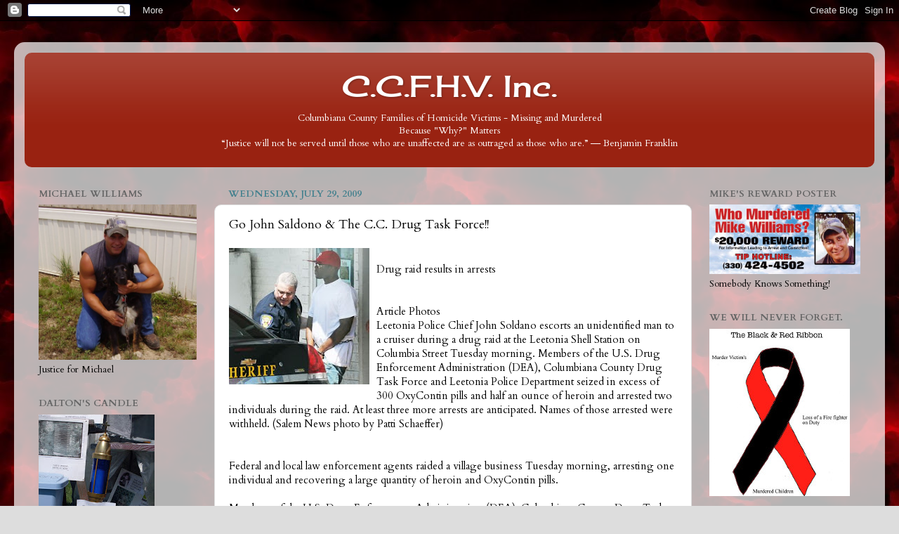

--- FILE ---
content_type: text/html; charset=UTF-8
request_url: http://www.ccfhv.com/2009/07/go-john-saldono-cc-drug-task-force.html
body_size: 17938
content:
<!DOCTYPE html>
<html class='v2' dir='ltr' lang='en'>
<head>
<link href='https://www.blogger.com/static/v1/widgets/335934321-css_bundle_v2.css' rel='stylesheet' type='text/css'/>
<meta content='width=1100' name='viewport'/>
<meta content='text/html; charset=UTF-8' http-equiv='Content-Type'/>
<meta content='blogger' name='generator'/>
<link href='http://www.ccfhv.com/favicon.ico' rel='icon' type='image/x-icon'/>
<link href='http://www.ccfhv.com/2009/07/go-john-saldono-cc-drug-task-force.html' rel='canonical'/>
<link rel="alternate" type="application/atom+xml" title="C.C.F.H.V. Inc. - Atom" href="http://www.ccfhv.com/feeds/posts/default" />
<link rel="alternate" type="application/rss+xml" title="C.C.F.H.V. Inc. - RSS" href="http://www.ccfhv.com/feeds/posts/default?alt=rss" />
<link rel="service.post" type="application/atom+xml" title="C.C.F.H.V. Inc. - Atom" href="https://www.blogger.com/feeds/452796202077477294/posts/default" />

<link rel="alternate" type="application/atom+xml" title="C.C.F.H.V. Inc. - Atom" href="http://www.ccfhv.com/feeds/2152488517241954909/comments/default" />
<!--Can't find substitution for tag [blog.ieCssRetrofitLinks]-->
<link href='https://blogger.googleusercontent.com/img/b/R29vZ2xl/AVvXsEhmsjp2go_yc2UifuLVVHRNzHVq6DfNvQkT9z2uqkLVUK7ZtlNxxXV2WPq6-Z0XExPFGkpMQepF-qerujKFbhV6ZCQL9aG2KSdCoQzmiBiY6HtsnIvVdhYGZbzUkSUyFKSIo49fyop76NU/s200/john.jpg' rel='image_src'/>
<meta content='http://www.ccfhv.com/2009/07/go-john-saldono-cc-drug-task-force.html' property='og:url'/>
<meta content='Go John Saldono &amp; The C.C. Drug Task Force!!' property='og:title'/>
<meta content='Drug raid results in arrests Article Photos Leetonia Police Chief John Soldano escorts an unidentified man to a cruiser during a drug raid a...' property='og:description'/>
<meta content='https://blogger.googleusercontent.com/img/b/R29vZ2xl/AVvXsEhmsjp2go_yc2UifuLVVHRNzHVq6DfNvQkT9z2uqkLVUK7ZtlNxxXV2WPq6-Z0XExPFGkpMQepF-qerujKFbhV6ZCQL9aG2KSdCoQzmiBiY6HtsnIvVdhYGZbzUkSUyFKSIo49fyop76NU/w1200-h630-p-k-no-nu/john.jpg' property='og:image'/>
<title>C.C.F.H.V. Inc.: Go John Saldono & The C.C. Drug Task Force!!</title>
<style type='text/css'>@font-face{font-family:'Cardo';font-style:normal;font-weight:400;font-display:swap;src:url(//fonts.gstatic.com/s/cardo/v21/wlp_gwjKBV1pqhvP3IE7225PUCk.woff2)format('woff2');unicode-range:U+0304-0305,U+0308,U+0331,U+10330-1034A;}@font-face{font-family:'Cardo';font-style:normal;font-weight:400;font-display:swap;src:url(//fonts.gstatic.com/s/cardo/v21/wlp_gwjKBV1pqhv03IE7225PUCk.woff2)format('woff2');unicode-range:U+1F00-1FFF;}@font-face{font-family:'Cardo';font-style:normal;font-weight:400;font-display:swap;src:url(//fonts.gstatic.com/s/cardo/v21/wlp_gwjKBV1pqhv73IE7225PUCk.woff2)format('woff2');unicode-range:U+0370-0377,U+037A-037F,U+0384-038A,U+038C,U+038E-03A1,U+03A3-03FF;}@font-face{font-family:'Cardo';font-style:normal;font-weight:400;font-display:swap;src:url(//fonts.gstatic.com/s/cardo/v21/wlp_gwjKBV1pqhv63IE7225PUCk.woff2)format('woff2');unicode-range:U+0307-0308,U+0590-05FF,U+200C-2010,U+20AA,U+25CC,U+FB1D-FB4F;}@font-face{font-family:'Cardo';font-style:normal;font-weight:400;font-display:swap;src:url(//fonts.gstatic.com/s/cardo/v21/wlp_gwjKBV1pqhu63IE7225PUCk.woff2)format('woff2');unicode-range:U+10300-1032F;}@font-face{font-family:'Cardo';font-style:normal;font-weight:400;font-display:swap;src:url(//fonts.gstatic.com/s/cardo/v21/wlp_gwjKBV1pqhvM3IE7225PUCk.woff2)format('woff2');unicode-range:U+16A0-16F8;}@font-face{font-family:'Cardo';font-style:normal;font-weight:400;font-display:swap;src:url(//fonts.gstatic.com/s/cardo/v21/wlp_gwjKBV1pqhv23IE7225PUCk.woff2)format('woff2');unicode-range:U+0100-02BA,U+02BD-02C5,U+02C7-02CC,U+02CE-02D7,U+02DD-02FF,U+0304,U+0308,U+0329,U+1D00-1DBF,U+1E00-1E9F,U+1EF2-1EFF,U+2020,U+20A0-20AB,U+20AD-20C0,U+2113,U+2C60-2C7F,U+A720-A7FF;}@font-face{font-family:'Cardo';font-style:normal;font-weight:400;font-display:swap;src:url(//fonts.gstatic.com/s/cardo/v21/wlp_gwjKBV1pqhv43IE7225P.woff2)format('woff2');unicode-range:U+0000-00FF,U+0131,U+0152-0153,U+02BB-02BC,U+02C6,U+02DA,U+02DC,U+0304,U+0308,U+0329,U+2000-206F,U+20AC,U+2122,U+2191,U+2193,U+2212,U+2215,U+FEFF,U+FFFD;}@font-face{font-family:'Cardo';font-style:normal;font-weight:700;font-display:swap;src:url(//fonts.gstatic.com/s/cardo/v21/wlpygwjKBV1pqhND-ZQh-WNlaiBWM_I.woff2)format('woff2');unicode-range:U+0304-0305,U+0308,U+0331,U+10330-1034A;}@font-face{font-family:'Cardo';font-style:normal;font-weight:700;font-display:swap;src:url(//fonts.gstatic.com/s/cardo/v21/wlpygwjKBV1pqhND-ZQa-WNlaiBWM_I.woff2)format('woff2');unicode-range:U+1F00-1FFF;}@font-face{font-family:'Cardo';font-style:normal;font-weight:700;font-display:swap;src:url(//fonts.gstatic.com/s/cardo/v21/wlpygwjKBV1pqhND-ZQV-WNlaiBWM_I.woff2)format('woff2');unicode-range:U+0370-0377,U+037A-037F,U+0384-038A,U+038C,U+038E-03A1,U+03A3-03FF;}@font-face{font-family:'Cardo';font-style:normal;font-weight:700;font-display:swap;src:url(//fonts.gstatic.com/s/cardo/v21/wlpygwjKBV1pqhND-ZQU-WNlaiBWM_I.woff2)format('woff2');unicode-range:U+0307-0308,U+0590-05FF,U+200C-2010,U+20AA,U+25CC,U+FB1D-FB4F;}@font-face{font-family:'Cardo';font-style:normal;font-weight:700;font-display:swap;src:url(//fonts.gstatic.com/s/cardo/v21/wlpygwjKBV1pqhND-ZRU-WNlaiBWM_I.woff2)format('woff2');unicode-range:U+10300-1032F;}@font-face{font-family:'Cardo';font-style:normal;font-weight:700;font-display:swap;src:url(//fonts.gstatic.com/s/cardo/v21/wlpygwjKBV1pqhND-ZQi-WNlaiBWM_I.woff2)format('woff2');unicode-range:U+16A0-16F8;}@font-face{font-family:'Cardo';font-style:normal;font-weight:700;font-display:swap;src:url(//fonts.gstatic.com/s/cardo/v21/wlpygwjKBV1pqhND-ZQY-WNlaiBWM_I.woff2)format('woff2');unicode-range:U+0100-02BA,U+02BD-02C5,U+02C7-02CC,U+02CE-02D7,U+02DD-02FF,U+0304,U+0308,U+0329,U+1D00-1DBF,U+1E00-1E9F,U+1EF2-1EFF,U+2020,U+20A0-20AB,U+20AD-20C0,U+2113,U+2C60-2C7F,U+A720-A7FF;}@font-face{font-family:'Cardo';font-style:normal;font-weight:700;font-display:swap;src:url(//fonts.gstatic.com/s/cardo/v21/wlpygwjKBV1pqhND-ZQW-WNlaiBW.woff2)format('woff2');unicode-range:U+0000-00FF,U+0131,U+0152-0153,U+02BB-02BC,U+02C6,U+02DA,U+02DC,U+0304,U+0308,U+0329,U+2000-206F,U+20AC,U+2122,U+2191,U+2193,U+2212,U+2215,U+FEFF,U+FFFD;}@font-face{font-family:'Cherry Cream Soda';font-style:normal;font-weight:400;font-display:swap;src:url(//fonts.gstatic.com/s/cherrycreamsoda/v21/UMBIrOxBrW6w2FFyi9paG0fdVdRciQd9A98ZD47H.woff2)format('woff2');unicode-range:U+0000-00FF,U+0131,U+0152-0153,U+02BB-02BC,U+02C6,U+02DA,U+02DC,U+0304,U+0308,U+0329,U+2000-206F,U+20AC,U+2122,U+2191,U+2193,U+2212,U+2215,U+FEFF,U+FFFD;}</style>
<style id='page-skin-1' type='text/css'><!--
/*-----------------------------------------------
Blogger Template Style
Name:     Picture Window
Designer: Blogger
URL:      www.blogger.com
----------------------------------------------- */
/* Content
----------------------------------------------- */
body {
font: normal normal 15px Cardo;
color: #000000;
background: #dddddd url(http://4.bp.blogspot.com/-3egQKsxC-F0/V2yPYYL0E2I/AAAAAAAAC2U/nxyNk8wdOh8l6uDmRkj4lTb7s-4DfcZ7QCK4B/s1600/rednd.jpg) repeat scroll top left;
}
html body .region-inner {
min-width: 0;
max-width: 100%;
width: auto;
}
.content-outer {
font-size: 90%;
}
a:link {
text-decoration:none;
color: #0b5394;
}
a:visited {
text-decoration:none;
color: #771100;
}
a:hover {
text-decoration:underline;
color: #cc4411;
}
.content-outer {
background: transparent url(https://www.blogblog.com/1kt/transparent/white80.png) repeat scroll top left;
-moz-border-radius: 15px;
-webkit-border-radius: 15px;
-goog-ms-border-radius: 15px;
border-radius: 15px;
-moz-box-shadow: 0 0 3px rgba(0, 0, 0, .15);
-webkit-box-shadow: 0 0 3px rgba(0, 0, 0, .15);
-goog-ms-box-shadow: 0 0 3px rgba(0, 0, 0, .15);
box-shadow: 0 0 3px rgba(0, 0, 0, .15);
margin: 30px auto;
}
.content-inner {
padding: 15px;
}
/* Header
----------------------------------------------- */
.header-outer {
background: #992211 url(https://www.blogblog.com/1kt/transparent/header_gradient_shade.png) repeat-x scroll top left;
_background-image: none;
color: #ffffff;
-moz-border-radius: 10px;
-webkit-border-radius: 10px;
-goog-ms-border-radius: 10px;
border-radius: 10px;
}
.Header img, .Header #header-inner {
-moz-border-radius: 10px;
-webkit-border-radius: 10px;
-goog-ms-border-radius: 10px;
border-radius: 10px;
}
.header-inner .Header .titlewrapper,
.header-inner .Header .descriptionwrapper {
padding-left: 30px;
padding-right: 30px;
}
.Header h1 {
font: normal normal 42px Cherry Cream Soda;
text-shadow: 1px 1px 3px rgba(0, 0, 0, 0.3);
}
.Header h1 a {
color: #ffffff;
}
.Header .description {
font-size: 130%;
}
/* Tabs
----------------------------------------------- */
.tabs-inner {
margin: .5em 0 0;
padding: 0;
}
.tabs-inner .section {
margin: 0;
}
.tabs-inner .widget ul {
padding: 0;
background: #f5f5f5 url(https://www.blogblog.com/1kt/transparent/tabs_gradient_shade.png) repeat scroll bottom;
-moz-border-radius: 10px;
-webkit-border-radius: 10px;
-goog-ms-border-radius: 10px;
border-radius: 10px;
}
.tabs-inner .widget li {
border: none;
}
.tabs-inner .widget li a {
display: inline-block;
padding: .5em 1em;
margin-right: 0;
color: #992211;
font: normal normal 15px 'Courier New', Courier, FreeMono, monospace;
-moz-border-radius: 0 0 0 0;
-webkit-border-top-left-radius: 0;
-webkit-border-top-right-radius: 0;
-goog-ms-border-radius: 0 0 0 0;
border-radius: 0 0 0 0;
background: transparent none no-repeat scroll top left;
border-right: 1px solid #cccc99;
}
.tabs-inner .widget li:first-child a {
padding-left: 1.25em;
-moz-border-radius-topleft: 10px;
-moz-border-radius-bottomleft: 10px;
-webkit-border-top-left-radius: 10px;
-webkit-border-bottom-left-radius: 10px;
-goog-ms-border-top-left-radius: 10px;
-goog-ms-border-bottom-left-radius: 10px;
border-top-left-radius: 10px;
border-bottom-left-radius: 10px;
}
.tabs-inner .widget li.selected a,
.tabs-inner .widget li a:hover {
position: relative;
z-index: 1;
background: #ffffff url(https://www.blogblog.com/1kt/transparent/tabs_gradient_shade.png) repeat scroll bottom;
color: #000000;
-moz-box-shadow: 0 0 0 rgba(0, 0, 0, .15);
-webkit-box-shadow: 0 0 0 rgba(0, 0, 0, .15);
-goog-ms-box-shadow: 0 0 0 rgba(0, 0, 0, .15);
box-shadow: 0 0 0 rgba(0, 0, 0, .15);
}
/* Headings
----------------------------------------------- */
h2 {
font: normal bold 100% Cardo;
text-transform: uppercase;
color: #666666;
margin: .5em 0;
}
/* Main
----------------------------------------------- */
.main-outer {
background: transparent none repeat scroll top center;
-moz-border-radius: 0 0 0 0;
-webkit-border-top-left-radius: 0;
-webkit-border-top-right-radius: 0;
-webkit-border-bottom-left-radius: 0;
-webkit-border-bottom-right-radius: 0;
-goog-ms-border-radius: 0 0 0 0;
border-radius: 0 0 0 0;
-moz-box-shadow: 0 0 0 rgba(0, 0, 0, .15);
-webkit-box-shadow: 0 0 0 rgba(0, 0, 0, .15);
-goog-ms-box-shadow: 0 0 0 rgba(0, 0, 0, .15);
box-shadow: 0 0 0 rgba(0, 0, 0, .15);
}
.main-inner {
padding: 15px 5px 20px;
}
.main-inner .column-center-inner {
padding: 0 0;
}
.main-inner .column-left-inner {
padding-left: 0;
}
.main-inner .column-right-inner {
padding-right: 0;
}
/* Posts
----------------------------------------------- */
h3.post-title {
margin: 0;
font: normal normal 18px Cardo;
}
.comments h4 {
margin: 1em 0 0;
font: normal normal 18px Cardo;
}
.date-header span {
color: #45818e;
}
.post-outer {
background-color: #ffffff;
border: solid 1px #dddddd;
-moz-border-radius: 10px;
-webkit-border-radius: 10px;
border-radius: 10px;
-goog-ms-border-radius: 10px;
padding: 15px 20px;
margin: 0 -20px 20px;
}
.post-body {
line-height: 1.4;
font-size: 110%;
position: relative;
}
.post-header {
margin: 0 0 1.5em;
color: #999999;
line-height: 1.6;
}
.post-footer {
margin: .5em 0 0;
color: #999999;
line-height: 1.6;
}
#blog-pager {
font-size: 140%
}
#comments .comment-author {
padding-top: 1.5em;
border-top: dashed 1px #ccc;
border-top: dashed 1px rgba(128, 128, 128, .5);
background-position: 0 1.5em;
}
#comments .comment-author:first-child {
padding-top: 0;
border-top: none;
}
.avatar-image-container {
margin: .2em 0 0;
}
/* Comments
----------------------------------------------- */
.comments .comments-content .icon.blog-author {
background-repeat: no-repeat;
background-image: url([data-uri]);
}
.comments .comments-content .loadmore a {
border-top: 1px solid #cc4411;
border-bottom: 1px solid #cc4411;
}
.comments .continue {
border-top: 2px solid #cc4411;
}
/* Widgets
----------------------------------------------- */
.widget ul, .widget #ArchiveList ul.flat {
padding: 0;
list-style: none;
}
.widget ul li, .widget #ArchiveList ul.flat li {
border-top: dashed 1px #ccc;
border-top: dashed 1px rgba(128, 128, 128, .5);
}
.widget ul li:first-child, .widget #ArchiveList ul.flat li:first-child {
border-top: none;
}
.widget .post-body ul {
list-style: disc;
}
.widget .post-body ul li {
border: none;
}
/* Footer
----------------------------------------------- */
.footer-outer {
color:#eeeeee;
background: transparent url(https://resources.blogblog.com/blogblog/data/1kt/transparent/black50.png) repeat scroll top left;
-moz-border-radius: 10px 10px 10px 10px;
-webkit-border-top-left-radius: 10px;
-webkit-border-top-right-radius: 10px;
-webkit-border-bottom-left-radius: 10px;
-webkit-border-bottom-right-radius: 10px;
-goog-ms-border-radius: 10px 10px 10px 10px;
border-radius: 10px 10px 10px 10px;
-moz-box-shadow: 0 0 0 rgba(0, 0, 0, .15);
-webkit-box-shadow: 0 0 0 rgba(0, 0, 0, .15);
-goog-ms-box-shadow: 0 0 0 rgba(0, 0, 0, .15);
box-shadow: 0 0 0 rgba(0, 0, 0, .15);
}
.footer-inner {
padding: 10px 5px 20px;
}
.footer-outer a {
color: #ffffdd;
}
.footer-outer a:visited {
color: #cccc99;
}
.footer-outer a:hover {
color: #ffffff;
}
.footer-outer .widget h2 {
color: #bbbbbb;
}
/* Mobile
----------------------------------------------- */
html body.mobile {
height: auto;
}
html body.mobile {
min-height: 480px;
background-size: 100% auto;
}
.mobile .body-fauxcolumn-outer {
background: transparent none repeat scroll top left;
}
html .mobile .mobile-date-outer, html .mobile .blog-pager {
border-bottom: none;
background: transparent none repeat scroll top center;
margin-bottom: 10px;
}
.mobile .date-outer {
background: transparent none repeat scroll top center;
}
.mobile .header-outer, .mobile .main-outer,
.mobile .post-outer, .mobile .footer-outer {
-moz-border-radius: 0;
-webkit-border-radius: 0;
-goog-ms-border-radius: 0;
border-radius: 0;
}
.mobile .content-outer,
.mobile .main-outer,
.mobile .post-outer {
background: inherit;
border: none;
}
.mobile .content-outer {
font-size: 100%;
}
.mobile-link-button {
background-color: #0b5394;
}
.mobile-link-button a:link, .mobile-link-button a:visited {
color: #ffffff;
}
.mobile-index-contents {
color: #000000;
}
.mobile .tabs-inner .PageList .widget-content {
background: #ffffff url(https://www.blogblog.com/1kt/transparent/tabs_gradient_shade.png) repeat scroll bottom;
color: #000000;
}
.mobile .tabs-inner .PageList .widget-content .pagelist-arrow {
border-left: 1px solid #cccc99;
}

--></style>
<style id='template-skin-1' type='text/css'><!--
body {
min-width: 1240px;
}
.content-outer, .content-fauxcolumn-outer, .region-inner {
min-width: 1240px;
max-width: 1240px;
_width: 1240px;
}
.main-inner .columns {
padding-left: 270px;
padding-right: 260px;
}
.main-inner .fauxcolumn-center-outer {
left: 270px;
right: 260px;
/* IE6 does not respect left and right together */
_width: expression(this.parentNode.offsetWidth -
parseInt("270px") -
parseInt("260px") + 'px');
}
.main-inner .fauxcolumn-left-outer {
width: 270px;
}
.main-inner .fauxcolumn-right-outer {
width: 260px;
}
.main-inner .column-left-outer {
width: 270px;
right: 100%;
margin-left: -270px;
}
.main-inner .column-right-outer {
width: 260px;
margin-right: -260px;
}
#layout {
min-width: 0;
}
#layout .content-outer {
min-width: 0;
width: 800px;
}
#layout .region-inner {
min-width: 0;
width: auto;
}
body#layout div.add_widget {
padding: 8px;
}
body#layout div.add_widget a {
margin-left: 32px;
}
--></style>
<style>
    body {background-image:url(http\:\/\/4.bp.blogspot.com\/-3egQKsxC-F0\/V2yPYYL0E2I\/AAAAAAAAC2U\/nxyNk8wdOh8l6uDmRkj4lTb7s-4DfcZ7QCK4B\/s1600\/rednd.jpg);}
    
@media (max-width: 200px) { body {background-image:url(http\:\/\/4.bp.blogspot.com\/-3egQKsxC-F0\/V2yPYYL0E2I\/AAAAAAAAC2U\/nxyNk8wdOh8l6uDmRkj4lTb7s-4DfcZ7QCK4B\/w200\/rednd.jpg);}}
@media (max-width: 400px) and (min-width: 201px) { body {background-image:url(http\:\/\/4.bp.blogspot.com\/-3egQKsxC-F0\/V2yPYYL0E2I\/AAAAAAAAC2U\/nxyNk8wdOh8l6uDmRkj4lTb7s-4DfcZ7QCK4B\/w400\/rednd.jpg);}}
@media (max-width: 800px) and (min-width: 401px) { body {background-image:url(http\:\/\/4.bp.blogspot.com\/-3egQKsxC-F0\/V2yPYYL0E2I\/AAAAAAAAC2U\/nxyNk8wdOh8l6uDmRkj4lTb7s-4DfcZ7QCK4B\/w800\/rednd.jpg);}}
@media (max-width: 1200px) and (min-width: 801px) { body {background-image:url(http\:\/\/4.bp.blogspot.com\/-3egQKsxC-F0\/V2yPYYL0E2I\/AAAAAAAAC2U\/nxyNk8wdOh8l6uDmRkj4lTb7s-4DfcZ7QCK4B\/w1200\/rednd.jpg);}}
/* Last tag covers anything over one higher than the previous max-size cap. */
@media (min-width: 1201px) { body {background-image:url(http\:\/\/4.bp.blogspot.com\/-3egQKsxC-F0\/V2yPYYL0E2I\/AAAAAAAAC2U\/nxyNk8wdOh8l6uDmRkj4lTb7s-4DfcZ7QCK4B\/w1600\/rednd.jpg);}}
  </style>
<link href='https://www.blogger.com/dyn-css/authorization.css?targetBlogID=452796202077477294&amp;zx=26ce8681-78c2-4ce9-a578-f1dec93eec6e' media='none' onload='if(media!=&#39;all&#39;)media=&#39;all&#39;' rel='stylesheet'/><noscript><link href='https://www.blogger.com/dyn-css/authorization.css?targetBlogID=452796202077477294&amp;zx=26ce8681-78c2-4ce9-a578-f1dec93eec6e' rel='stylesheet'/></noscript>
<meta name='google-adsense-platform-account' content='ca-host-pub-1556223355139109'/>
<meta name='google-adsense-platform-domain' content='blogspot.com'/>

</head>
<body class='loading variant-shade'>
<div class='navbar section' id='navbar' name='Navbar'><div class='widget Navbar' data-version='1' id='Navbar1'><script type="text/javascript">
    function setAttributeOnload(object, attribute, val) {
      if(window.addEventListener) {
        window.addEventListener('load',
          function(){ object[attribute] = val; }, false);
      } else {
        window.attachEvent('onload', function(){ object[attribute] = val; });
      }
    }
  </script>
<div id="navbar-iframe-container"></div>
<script type="text/javascript" src="https://apis.google.com/js/platform.js"></script>
<script type="text/javascript">
      gapi.load("gapi.iframes:gapi.iframes.style.bubble", function() {
        if (gapi.iframes && gapi.iframes.getContext) {
          gapi.iframes.getContext().openChild({
              url: 'https://www.blogger.com/navbar/452796202077477294?po\x3d2152488517241954909\x26origin\x3dhttp://www.ccfhv.com',
              where: document.getElementById("navbar-iframe-container"),
              id: "navbar-iframe"
          });
        }
      });
    </script><script type="text/javascript">
(function() {
var script = document.createElement('script');
script.type = 'text/javascript';
script.src = '//pagead2.googlesyndication.com/pagead/js/google_top_exp.js';
var head = document.getElementsByTagName('head')[0];
if (head) {
head.appendChild(script);
}})();
</script>
</div></div>
<div class='body-fauxcolumns'>
<div class='fauxcolumn-outer body-fauxcolumn-outer'>
<div class='cap-top'>
<div class='cap-left'></div>
<div class='cap-right'></div>
</div>
<div class='fauxborder-left'>
<div class='fauxborder-right'></div>
<div class='fauxcolumn-inner'>
</div>
</div>
<div class='cap-bottom'>
<div class='cap-left'></div>
<div class='cap-right'></div>
</div>
</div>
</div>
<div class='content'>
<div class='content-fauxcolumns'>
<div class='fauxcolumn-outer content-fauxcolumn-outer'>
<div class='cap-top'>
<div class='cap-left'></div>
<div class='cap-right'></div>
</div>
<div class='fauxborder-left'>
<div class='fauxborder-right'></div>
<div class='fauxcolumn-inner'>
</div>
</div>
<div class='cap-bottom'>
<div class='cap-left'></div>
<div class='cap-right'></div>
</div>
</div>
</div>
<div class='content-outer'>
<div class='content-cap-top cap-top'>
<div class='cap-left'></div>
<div class='cap-right'></div>
</div>
<div class='fauxborder-left content-fauxborder-left'>
<div class='fauxborder-right content-fauxborder-right'></div>
<div class='content-inner'>
<header>
<div class='header-outer'>
<div class='header-cap-top cap-top'>
<div class='cap-left'></div>
<div class='cap-right'></div>
</div>
<div class='fauxborder-left header-fauxborder-left'>
<div class='fauxborder-right header-fauxborder-right'></div>
<div class='region-inner header-inner'>
<div class='header section' id='header' name='Header'><div class='widget Header' data-version='1' id='Header1'>
<div id='header-inner'>
<div class='titlewrapper'>
<h1 class='title'>
<a href='http://www.ccfhv.com/'>
<center>C.C.F.H.V. Inc.</center>
</a>
</h1>
</div>
<div class='descriptionwrapper'>
<p class='description'><span><center>Columbiana County Families of Homicide Victims - Missing and Murdered</center> 
<center>Because "Why?" Matters</center>
<center>&#8220;Justice will not be served until those who are unaffected are as outraged as those who are.&#8221; &#8213; Benjamin Franklin</center></span></p>
</div>
</div>
</div></div>
</div>
</div>
<div class='header-cap-bottom cap-bottom'>
<div class='cap-left'></div>
<div class='cap-right'></div>
</div>
</div>
</header>
<div class='tabs-outer'>
<div class='tabs-cap-top cap-top'>
<div class='cap-left'></div>
<div class='cap-right'></div>
</div>
<div class='fauxborder-left tabs-fauxborder-left'>
<div class='fauxborder-right tabs-fauxborder-right'></div>
<div class='region-inner tabs-inner'>
<div class='tabs no-items section' id='crosscol' name='Cross-Column'></div>
<div class='tabs no-items section' id='crosscol-overflow' name='Cross-Column 2'></div>
</div>
</div>
<div class='tabs-cap-bottom cap-bottom'>
<div class='cap-left'></div>
<div class='cap-right'></div>
</div>
</div>
<div class='main-outer'>
<div class='main-cap-top cap-top'>
<div class='cap-left'></div>
<div class='cap-right'></div>
</div>
<div class='fauxborder-left main-fauxborder-left'>
<div class='fauxborder-right main-fauxborder-right'></div>
<div class='region-inner main-inner'>
<div class='columns fauxcolumns'>
<div class='fauxcolumn-outer fauxcolumn-center-outer'>
<div class='cap-top'>
<div class='cap-left'></div>
<div class='cap-right'></div>
</div>
<div class='fauxborder-left'>
<div class='fauxborder-right'></div>
<div class='fauxcolumn-inner'>
</div>
</div>
<div class='cap-bottom'>
<div class='cap-left'></div>
<div class='cap-right'></div>
</div>
</div>
<div class='fauxcolumn-outer fauxcolumn-left-outer'>
<div class='cap-top'>
<div class='cap-left'></div>
<div class='cap-right'></div>
</div>
<div class='fauxborder-left'>
<div class='fauxborder-right'></div>
<div class='fauxcolumn-inner'>
</div>
</div>
<div class='cap-bottom'>
<div class='cap-left'></div>
<div class='cap-right'></div>
</div>
</div>
<div class='fauxcolumn-outer fauxcolumn-right-outer'>
<div class='cap-top'>
<div class='cap-left'></div>
<div class='cap-right'></div>
</div>
<div class='fauxborder-left'>
<div class='fauxborder-right'></div>
<div class='fauxcolumn-inner'>
</div>
</div>
<div class='cap-bottom'>
<div class='cap-left'></div>
<div class='cap-right'></div>
</div>
</div>
<!-- corrects IE6 width calculation -->
<div class='columns-inner'>
<div class='column-center-outer'>
<div class='column-center-inner'>
<div class='main section' id='main' name='Main'><div class='widget Blog' data-version='1' id='Blog1'>
<div class='blog-posts hfeed'>

          <div class="date-outer">
        
<h2 class='date-header'><span>Wednesday, July 29, 2009</span></h2>

          <div class="date-posts">
        
<div class='post-outer'>
<div class='post hentry uncustomized-post-template' itemprop='blogPost' itemscope='itemscope' itemtype='http://schema.org/BlogPosting'>
<meta content='https://blogger.googleusercontent.com/img/b/R29vZ2xl/AVvXsEhmsjp2go_yc2UifuLVVHRNzHVq6DfNvQkT9z2uqkLVUK7ZtlNxxXV2WPq6-Z0XExPFGkpMQepF-qerujKFbhV6ZCQL9aG2KSdCoQzmiBiY6HtsnIvVdhYGZbzUkSUyFKSIo49fyop76NU/s200/john.jpg' itemprop='image_url'/>
<meta content='452796202077477294' itemprop='blogId'/>
<meta content='2152488517241954909' itemprop='postId'/>
<a name='2152488517241954909'></a>
<h3 class='post-title entry-title' itemprop='name'>
Go John Saldono & The C.C. Drug Task Force!!
</h3>
<div class='post-header'>
<div class='post-header-line-1'></div>
</div>
<div class='post-body entry-content' id='post-body-2152488517241954909' itemprop='description articleBody'>
<a href="https://blogger.googleusercontent.com/img/b/R29vZ2xl/AVvXsEhmsjp2go_yc2UifuLVVHRNzHVq6DfNvQkT9z2uqkLVUK7ZtlNxxXV2WPq6-Z0XExPFGkpMQepF-qerujKFbhV6ZCQL9aG2KSdCoQzmiBiY6HtsnIvVdhYGZbzUkSUyFKSIo49fyop76NU/s1600-h/john.jpg"><img alt="" border="0" id="BLOGGER_PHOTO_ID_5363899203479554690" src="https://blogger.googleusercontent.com/img/b/R29vZ2xl/AVvXsEhmsjp2go_yc2UifuLVVHRNzHVq6DfNvQkT9z2uqkLVUK7ZtlNxxXV2WPq6-Z0XExPFGkpMQepF-qerujKFbhV6ZCQL9aG2KSdCoQzmiBiY6HtsnIvVdhYGZbzUkSUyFKSIo49fyop76NU/s200/john.jpg" style="MARGIN: 0px 10px 10px 0px; WIDTH: 200px; FLOAT: left; HEIGHT: 194px; CURSOR: hand" /></a><br />Drug raid results in arrests<br /><br /><br />Article Photos<br />Leetonia Police Chief John Soldano escorts an unidentified man to a cruiser during a drug raid at the Leetonia Shell Station on Columbia Street Tuesday morning. Members of the U.S. Drug Enforcement Administration (DEA), Columbiana County Drug Task Force and Leetonia Police Department seized in excess of 300 OxyContin pills and half an ounce of heroin and arrested two individuals during the raid. At least three more arrests are anticipated. Names of those arrested were withheld. (Salem News photo by Patti Schaeffer)<br /><br /><br />Federal and local law enforcement agents raided a village business Tuesday morning, arresting one individual and recovering a large quantity of heroin and OxyContin pills.<br /><br />Members of the U.S. Drug Enforcement Administration (DEA), Columbiana County Drug Task Force and Leetonia Police Department raided the Leetonia Shell Station on Columbia Street at 8 a.m. Tuesday following a two-month investigation of suspicious activity at the four-month-old business.<br /><br />Agents seized in excess of 300 OxyContin pills and half an ounce of heroin in the drug raid. One individual was taken into custody, but has not yet been charged, and another was cited with possession of marijuana and released. An additional three arrests, at the least, are anticipated, with charges ranging from possession to trafficking. Names of the suspects were not released, but DEA Special Agent Erik Kochanowski intimated that at least one is related to the business.<br /><br />Although transactions occurred at the station, Kochanowski said that the drugs' origin was Youngstown and is part of a larger organization covering Columbiana, Mahoning and Trumbull counties. He also noted that all impending arrests will be on the distribution level.<br /><br />Through the efforts of a Leetonia police officer on the drug task force, the business was identified<br /><br />and surveillanced prior to the pre-planned raid, offering validation for a Leetonia officer on the task force, according to Leetonia Chief John Soldano.<br /><br />"We are aware that there is a drug problem in Leetonia," he said. "There are no boundaries... and I want residents to know that we are working hand-in-hand with the DEA and drug task force to battle illegal drugs in our village. What you saw today you will see more of. We will not stop the fight; this is just the beginning."<br /><br />The business, owned by Nihayah Amad "Moe" Esmail of Youngstown, opened in March, and Soldano expressed disappointment that it is involved in such activity.<br /><br />"It's unfortunate that a new business is caught up in this," he said. "It's certainly a bad situation being new and all the work they put into it."<br /><br />In March 2008, Esmail received $40,000 from the Columbiana County Community Improvement Corporation, a government group which lends money from the county to start-up businesses.<br /><br />Esmail also stated in a Salem News article published in March regarding the business' opening that he "decided to move to Leetonia (from Youngstown) because the neighborhood in which his store was located was becoming too violent and dominated by crime."<br /><br />Kochanowski said he is unsure if the business will remain open, but noted that the DEA will not be closing it. A call to the business went unanswered.<br /><br />Kevin Howell can be reached at khowell@salemnews.net
<div style='clear: both;'></div>
</div>
<div class='post-footer'>
<div class='post-footer-line post-footer-line-1'>
<span class='post-author vcard'>
Posted by
<span class='fn' itemprop='author' itemscope='itemscope' itemtype='http://schema.org/Person'>
<span itemprop='name'>Belinda Puchajda</span>
</span>
</span>
<span class='post-timestamp'>
at
<meta content='http://www.ccfhv.com/2009/07/go-john-saldono-cc-drug-task-force.html' itemprop='url'/>
<a class='timestamp-link' href='http://www.ccfhv.com/2009/07/go-john-saldono-cc-drug-task-force.html' rel='bookmark' title='permanent link'><abbr class='published' itemprop='datePublished' title='2009-07-29T10:57:00-04:00'>10:57&#8239;AM</abbr></a>
</span>
<span class='post-comment-link'>
</span>
<span class='post-icons'>
<span class='item-action'>
<a href='https://www.blogger.com/email-post/452796202077477294/2152488517241954909' title='Email Post'>
<img alt='' class='icon-action' height='13' src='https://resources.blogblog.com/img/icon18_email.gif' width='18'/>
</a>
</span>
</span>
<div class='post-share-buttons goog-inline-block'>
<a class='goog-inline-block share-button sb-email' href='https://www.blogger.com/share-post.g?blogID=452796202077477294&postID=2152488517241954909&target=email' target='_blank' title='Email This'><span class='share-button-link-text'>Email This</span></a><a class='goog-inline-block share-button sb-blog' href='https://www.blogger.com/share-post.g?blogID=452796202077477294&postID=2152488517241954909&target=blog' onclick='window.open(this.href, "_blank", "height=270,width=475"); return false;' target='_blank' title='BlogThis!'><span class='share-button-link-text'>BlogThis!</span></a><a class='goog-inline-block share-button sb-twitter' href='https://www.blogger.com/share-post.g?blogID=452796202077477294&postID=2152488517241954909&target=twitter' target='_blank' title='Share to X'><span class='share-button-link-text'>Share to X</span></a><a class='goog-inline-block share-button sb-facebook' href='https://www.blogger.com/share-post.g?blogID=452796202077477294&postID=2152488517241954909&target=facebook' onclick='window.open(this.href, "_blank", "height=430,width=640"); return false;' target='_blank' title='Share to Facebook'><span class='share-button-link-text'>Share to Facebook</span></a><a class='goog-inline-block share-button sb-pinterest' href='https://www.blogger.com/share-post.g?blogID=452796202077477294&postID=2152488517241954909&target=pinterest' target='_blank' title='Share to Pinterest'><span class='share-button-link-text'>Share to Pinterest</span></a>
</div>
</div>
<div class='post-footer-line post-footer-line-2'>
<span class='post-labels'>
</span>
</div>
<div class='post-footer-line post-footer-line-3'>
<span class='post-location'>
</span>
</div>
</div>
</div>
<div class='comments' id='comments'>
<a name='comments'></a>
<h4>No comments:</h4>
<div id='Blog1_comments-block-wrapper'>
<dl class='avatar-comment-indent' id='comments-block'>
</dl>
</div>
<p class='comment-footer'>
<a href='https://www.blogger.com/comment/fullpage/post/452796202077477294/2152488517241954909' onclick='javascript:window.open(this.href, "bloggerPopup", "toolbar=0,location=0,statusbar=1,menubar=0,scrollbars=yes,width=640,height=500"); return false;'>Post a Comment</a>
</p>
</div>
</div>

        </div></div>
      
</div>
<div class='blog-pager' id='blog-pager'>
<span id='blog-pager-newer-link'>
<a class='blog-pager-newer-link' href='http://www.ccfhv.com/2009/07/happy-birthday-louise.html' id='Blog1_blog-pager-newer-link' title='Newer Post'>Newer Post</a>
</span>
<span id='blog-pager-older-link'>
<a class='blog-pager-older-link' href='http://www.ccfhv.com/2009/07/ug_29.html' id='Blog1_blog-pager-older-link' title='Older Post'>Older Post</a>
</span>
<a class='home-link' href='http://www.ccfhv.com/'>Home</a>
</div>
<div class='clear'></div>
<div class='post-feeds'>
<div class='feed-links'>
Subscribe to:
<a class='feed-link' href='http://www.ccfhv.com/feeds/2152488517241954909/comments/default' target='_blank' type='application/atom+xml'>Post Comments (Atom)</a>
</div>
</div>
</div></div>
</div>
</div>
<div class='column-left-outer'>
<div class='column-left-inner'>
<aside>
<div class='sidebar section' id='sidebar-left-1'><div class='widget Image' data-version='1' id='Image2'>
<h2>Michael Williams</h2>
<div class='widget-content'>
<a href='http://www.ohioattorneygeneral.gov/Files/Law-Enforcement/Investigator/Cold-Case/Homicides/Williams'>
<img alt='Michael Williams' height='221' id='Image2_img' src='https://blogger.googleusercontent.com/img/b/R29vZ2xl/AVvXsEh57I7e-T-Yrnf577VHg20f9OEeUHHsOYwcRr66LwgtKgyQkZ77iH3FYEb5NYaGLZkK4lx40NqlZwkklTtk6oENwPiTQK1IILYRx-OVOVCKMnYyFwYp_0GE0ibXGxt8xLhFIAZ_3hpXR0o/s1600/mikecopy.jpg' width='225'/>
</a>
<br/>
<span class='caption'>Justice for Michael</span>
</div>
<div class='clear'></div>
</div><div class='widget Image' data-version='1' id='Image11'>
<h2>Dalton's Candle</h2>
<div class='widget-content'>
<img alt='Dalton&#39;s Candle' height='220' id='Image11_img' src='http://3.bp.blogspot.com/_U3l50dgWGZo/SqCpQAfs4ZI/AAAAAAAABno/YmTHwRUxvNU/S220/ccfhv+040.jpg' width='165'/>
<br/>
<span class='caption'><center>We have decided that since we can't get the written permission we need, the candle will travel with us permanently to represent Dalton wherever we go.  It will be lit when ever possible to remind us never to forget that Dalton Springer was here.</center></span>
</div>
<div class='clear'></div>
</div><div class='widget Image' data-version='1' id='Image9'>
<h2>Support the CCFHV</h2>
<div class='widget-content'>
<img alt='Support the CCFHV' height='171' id='Image9_img' src='https://blogger.googleusercontent.com/img/b/R29vZ2xl/AVvXsEj9WVsUkdphD4UnQ0IIqKBVMTmlcLoUSDlLvH99n5GszgMIfE-cuX3yKsiecXyaD1pA706V7pqur_q1EHAc4Mgqa2Cx7jHxS6Pj86fS24foRrqw2550WBPP0lgca59jQMkI-F6bbE5tDA0/s1600/ccfhv.jpg' width='225'/>
<br/>
<span class='caption'>Save this link to your desktop and post on your site!</span>
</div>
<div class='clear'></div>
</div><div class='widget LinkList' data-version='1' id='LinkList3'>
<h2>Important links that you should know</h2>
<div class='widget-content'>
<ul>
<li><a href='http://www.ccfhv.com/2010/07/letter-from-mom.html'>A Letter from Mom</a></li>
<li><a href='http://www.angelsthatcare.org/adam.html'>Adam Walsh</a></li>
<li><a href=' http://angelsthatcare.blogspot.com/2010/01/columbiana-county-families-of-homicide.html'>Angels that Care</a></li>
<li><a href='https://www.facebook.com/CCFHV-92344096749/?ref=br_rs'>C.C.F.H.V. on Facebook</a></li>
<li><a href='http://www.carolesundfoundation.com/'>Carole Sund Carrington Foundation</a></li>
<li><a href='http://www.unicef.org/publications/files/Child_Protection_Information_Sheets.pdf'>Child Protection Information</a></li>
<li><a href='http://www.policechiefmagazine.org/magazine/index.cfm?fuseaction=display&article_id=2270&issue_id=122010'>Code Adam</a></li>
<li><a href='http://bryantsbargainbarn.com/'>Code Amber</a></li>
<li><a href='http://www.deathpenaltyinfo.org/state_by_state'>Death Penalty Information Center</a></li>
<li><a href='http://www.endthebacklog.org/news/ohio-supreme-court-just-delivered-major-ruling-affecting-survivors-and-rape-kit-backlog'>End The Backlog of Rape Kits</a></li>
<li><a href='https://www.fbi.gov/wanted'>FBI's - Americas Most Wanted</a></li>
<li><a href='https://www.facebook.com/helpfindlouisedavis/'>Find Louise Davis</a></li>
<li><a href='http://www.helphotline.org'>Help Hotline Crisis Center</a></li>
<li><a href='https://www.facebook.com/Justice4Mike/?__mref=message_bubble'>Justice for Mike - Facebook</a></li>
<li><a href=' http://www.dnasaves.org/video/dnasaves'>Katie's Law</a></li>
<li><a href='http://www.klaaskids.org/'>Klass Kids</a></li>
<li><a href='http://www.missingkids.com/home'>National Center For Missing & Exploited Children</a></li>
<li><a href=' https://www.nsopw.gov'>National Sex Offender Registry</a></li>
<li><a href='http://www.ohioattorneygeneral.gov/Law-Enforcement/Local-Law-Enforcement/Cold-Case/All-Cold-Cases'>Ohio's Unsolved Homicides</a></li>
<li><a href='http://www.nsvrc.org/sites/default/files/Publications_NSVRC_Booklets_Engaging-Bystanders-in-Sexual-Violence-Prevention.pdf'>Sexual Violence Prevention</a></li>
</ul>
<div class='clear'></div>
</div>
</div><div class='widget LinkList' data-version='1' id='LinkList1'>
<h2>CCFHV YouTube Videos</h2>
<div class='widget-content'>
<ul>
<li><a href='http://www.youtube.com/watch?v=htmJQjtmt8w&feature=related'>2009 Year in pictures for CCFHV</a></li>
<li><a href='http://www.youtube.com/watch?v=_PHk7sAbqfI&feature=related'>CCFHV Looking For Monsters</a></li>
<li><a href='http://www.youtube.com/watch?v=NL9FuNe5hCM&feature=related'>Christopher Joy Jr.</a></li>
<li><a href='http://www.youtube.com/watch?v=z78oBN0q7L4&feature=related'>Craig Roberts</a></li>
<li><a href='http://www.youtube.com/watch?v=KALK21GwxgM'>Documentary of Tweed/Morris Murders</a></li>
<li><a href='http://www.youtube.com/watch?v=ANLHIEsvn5g&feature=related'>Gary Paulin</a></li>
<li><a href='http://www.youtube.com/watch?v=Un3WJT3MDkw&feature=related'>Gene Lysle</a></li>
<li><a href='http://www.youtube.com/watch?v=PLE3AemLBr4&feature=related'>Joey Gilmore</a></li>
<li><a href='http://www.youtube.com/watch?v=0Nh3IZDvlnk&feature=related'>Justice For Dalton</a></li>
<li><a href='http://www.youtube.com/watch?v=epFkTZXwWfE&feature=related'>Louise Davis</a></li>
<li><a href='http://www.youtube.com/watch?v=RrDjzpCg82Q&feature=related'>Murdered Children-Cases Unsolved</a></li>
<li><a href='http://www.youtube.com/watch?v=1b3kLoouNyc&feature=related'>People at the Heart of CCFHV</a></li>
<li><a href='http://www.youtube.com/watch?v=OiWpgAUFJTo&feature=related'>Shelby Miller</a></li>
<li><a href='http://www.youtube.com/watch?v=2bCb8cpZAWw&feature=related'>Tracy Hill</a></li>
<li><a href='http://www.youtube.com/watch?v=EuvQeJhehtw&feature=related'>Tweed/Morris Triple Murder</a></li>
<li><a href='http://www.youtube.com/watch?v=4CpPInSm8s8&feature=related'>Unsolved Murders In Oho</a></li>
</ul>
<div class='clear'></div>
</div>
</div><div class='widget Image' data-version='1' id='Image3'>
<h2>Say Something!</h2>
<div class='widget-content'>
<a href='https://www.dhs.gov/see-something-say-something'>
<img alt='Say Something!' height='225' id='Image3_img' src='https://blogger.googleusercontent.com/img/b/R29vZ2xl/AVvXsEiRN-HhSkI8eqdmeamBk_Y-R4MdnlWJSzosYIJNIxmhLLNOqvmFbh6y6W_yAAmtK6C5QiE4L9YU4fnYVge0ZRzjCx89mV9pkn_cMCDoBpd6Ib7alrdTToi8WyvkqsW5LZic6gcz6u7DSR0/s225/S4_Square_0.jpg' width='225'/>
</a>
<br/>
<span class='caption'>Someone heard something, someone saw something, someone said something so...</span>
</div>
<div class='clear'></div>
</div><div class='widget Text' data-version='1' id='Text4'>
<h2 class='title'>Solved Cases</h2>
<div class='widget-content'>
<span><span style="font-style: italic;"><span style="font-weight: bold;"><span =""  style="color:#006600;">The following cases have been solved in Columbiana County...(These are of the unsolved homicides...not total cases solved)<br /><br /></span><span><span =""  style="color:#336666;"><a href="http://victimsofhomicide.blogspot.com/2008/03/tonia-amato.html">Tonia Amato</a><br /><a href="http://shelbyfmiller.blogspot.com/2010/01/crying-for-shelbys-justice.html">Shelby Miller</a><br /><a href="http://www.ccfhv.com/2011/02/15-years-and-then-some.html">Emily Foreman</a><br /><a href="http://www.ccfhv.com/search?q=miranda+todd">Derek Dennison</a><br /><a href="http://www.blogger.com/blogger.g?blogID=452796202077477294#editor/target=post;postID=1597764307438143020;onPublishedMenu=template;onClosedMenu=template;postNum=18;src=postname"><span>Gary Paulin</span></a><br /><span style="color:#3333ff;">Gerald Klusch</span><br /></span></span><br /></span></span></span>
</div>
<div class='clear'></div>
</div><div class='widget HTML' data-version='1' id='HTML3'>
<h2 class='title'>Donations are always Appreciated!</h2>
<div class='widget-content'>
<center><form action="https://www.paypal.com/cgi-bin/webscr" method="post">
<input type="hidden" name="cmd" value="_s-xclick" />
<input type="hidden" name="hosted_button_id" value="2ZH2HKMT3TREQ" />
<input type="image" src="https://www.paypal.com/en_US/i/btn/btn_donateCC_LG.gif" border="0" name="submit" alt="PayPal - The safer, easier way to pay online!" />
<img alt="" border="0" src="https://www.paypal.com/en_US/i/scr/pixel.gif" width="1" height="1" />
</form></center>
</div>
<div class='clear'></div>
</div><div class='widget Stats' data-version='1' id='Stats1'>
<h2>Total Pageviews</h2>
<div class='widget-content'>
<div id='Stats1_content' style='display: none;'>
<span class='counter-wrapper text-counter-wrapper' id='Stats1_totalCount'>
</span>
<div class='clear'></div>
</div>
</div>
</div></div>
</aside>
</div>
</div>
<div class='column-right-outer'>
<div class='column-right-inner'>
<aside>
<div class='sidebar section' id='sidebar-right-1'><div class='widget Image' data-version='1' id='Image4'>
<h2>Mike's Reward Poster</h2>
<div class='widget-content'>
<img alt='Mike&#39;s Reward Poster' height='99' id='Image4_img' src='https://blogger.googleusercontent.com/img/b/R29vZ2xl/AVvXsEi_DEFD_75cpWSdOffYFrZhMTYDqiKtyeQh8BA4fLA7eUKeERhOjHNKfCVulqpVkOQQ_daxdlPyL0HDLPcUCQFufDGcbYiciDKn6Okf9g0XF3bE5uT03B0H13V3x5hG252pQpBTKORMKq0/s1600/10320546_398922366912512_895177168835450699_n.jpg' width='215'/>
<br/>
<span class='caption'>Somebody Knows Something!</span>
</div>
<div class='clear'></div>
</div><div class='widget Image' data-version='1' id='Image1'>
<h2>We will never forget.</h2>
<div class='widget-content'>
<img alt='We will never forget.' height='238' id='Image1_img' src='https://blogger.googleusercontent.com/img/b/R29vZ2xl/AVvXsEgewTG084pJ7DbIvx4Bc7oo7qrkmA6GCusOiyraescsn15bAYjnuYDzOGdHVNcFjf5er6VW2wdubKh0jJtmK9Wsoge85Zq6r8P-_vYfXAveclBhkvWi3a008X9OZwkSRi5I8fcliKSN5Gs/s1600/bnrribbon.jpg' width='200'/>
<br/>
</div>
<div class='clear'></div>
</div><div class='widget Text' data-version='1' id='Text1'>
<h2 class='title'>The Victims</h2>
<div class='widget-content'>
<span =""  style="color:black;"><b><a href="http://www.ccfhv.com/2008/10/michael.html">Michael Williams -</a> </b><span =""  style="color:#006600;"><b> <span =""  style="color:#009900;">M</span></b></span></span><span =""  style="color:black;"><span class="_5yl5"><span><span =""  style="color:#006600;"><b><span =""  style="color:#009900;">urdered on August 30, 2005. He was found beaten to death in his car less than 30 feet from his driveway after returning home from working 3rd shift at VM Northstar Steel.</span><br /></b></span><br /></span></span><a href="https://www.youtube.com/watch?v=5lTO7vZeC0I"><span><b>Melinda Todd</b></span></a></span> - <span =""  style="color:#009900;"><b><i>Murdered in Salem on December 3, 2012 while her son was savagely beaten with a hammer. The police had a 'person of interest' but no arrests have been made.</i></b><br /></span><br /><strong><em><span =""  style="color:#ffcc66;"><span =""  style="color:black;"><span =""  style="color:black;"><a href="http://victimsofhomicide.blogspot.com/2008/05/craig-roberts.html"><span>Craig Roberts </span></a></span>- </span><span =""  style="color:#009900;">Craig was found in his bed shot to death on August 26, 2002.</span></span></em></strong><span =""  style="color:#330000;"><br /><strong><em></em></strong></span><br /><strong><em><span =""  style="color:#ffcc66;"><span =""  style="color:black;"><a href="http://victimsofhomicide.blogspot.com/2008/05/dick-altomare.html"><span>Dick Altomare</span></a>- </span><span =""  style="color:#009900;">Dick was found shot to death at Crestview School on September 19, 1999.</span></span></em></strong><br /><br /><strong><em><span><a href="http://victimsofhomicide.blogspot.com/2008/05/tracy-hill.html"><span>Tracy Hill</span></a> -</span><span =""  style="color:#ffcc66;"> <span =""  style="color:#009900;">Disappeared on June 7, 2001.</span></span></em></strong><br /><strong><em></em></strong><br /><strong><em><span =""  style="color:#ffcc66;"><span =""  style="color:black;"><a href="http://victimsofhomicide.blogspot.com/2008/05/tim-cline.html"><span>Tim Cline</span> </a>- </span><span =""  style="color:#009900;">Tim was found in the Hocking River on April 17, 1973. </span></span></em></strong><br /><p><strong><em><span =""  style="color:#ffcc66;"><span =""  style="color:black;"><a href="http://victimsofhomicide.blogspot.com/2008/05/louise-davis.html"><span>Louise Davis</span></a> -</span> <span =""  style="color:#009900;">Louise Davis has been missing since 1979.</span></span></em></strong></p><p><strong><em><span =""  style="color:#ffcc66;"><span =""  style="color:black;"><a href="http://victimsofhomicide.blogspot.com/2008/05/joey-gilmore.html"><span>Joey Gilmore </span></a>-</span> <span =""  style="color:#009900;">Joey was a victim of a hit and run on October of 2000.</span></span></em></strong></p><p><span><strong><em><u><a href="http://victimsofhomicide.blogspot.com/2008/03/gene-lyle.html"><span>Gene Lysle</span></a></u></em></strong> - </span><span =""  style="color:#009900;"><em><strong><span>Gene disappeared on June 13, 2004</span></strong></em></span></p><p><a href="http://victimsofhomicide.blogspot.com/2008/05/linda-angela-morris.html"></a></p><p><strong><em><span =""  style="color:#ffcc66;"></span></em></strong></p><p><span =""  style="color:#3366ff;"></span></p><strong><em></em></strong><strong><em><span =""  style="color:#ffcc66;"><span =""  style="color:black;"><a href="http://victimsofhomicide.blogspot.com/2008/07/terry-ballard.html"><span>Terry Ballard </span></a>-</span> <span =""  style="color:#009900;">Terry left his house with a friend on September 21, 1995. He was found at the BFI in East Palestine.</span></span></em></strong><br /><strong><em><span =""  style="color:#ffcc66;"></span></em></strong><br /><strong><em><span =""  style="color:#ffcc66;"><span =""  style="color:black;"><a href="http://victimsofhomicide.blogspot.com/2008/07/walter-valentine.html"><span>Walter Valentine -</span></a></span> <span =""  style="color:#009900;">Walter died from multiple gunshot wounds and his trailer was set on fire.</span></span></em></strong><br /><strong><em><span></span></em></strong><br /><strong><em><span =""  style="color:#ffcc66;"><span =""  style="color:black;"><a href="http://victimsofhomicide.blogspot.com/2008/07/earl-tweed.html"><span>Earl Tweed -</span></a></span> <span =""  style="color:#009900;">Earl Tweed was murdered in East Liverpool at his store on July 30, 1973. </span></span></em></strong><br /><strong><em><span =""  style="color:#ffcc66;"></span></em></strong><br /><strong><em><span =""  style="color:#ffcc66;"><span =""  style="color:black;"><a href="http://victimsofhomicide.blogspot.com/2008/07/frank-daniels.html"><span>Frank Daniels</span></a> -</span> <span =""  style="color:#009900;">Frank was found on September 8, 1974 on a bank of the Ohio River. He was 14 years old.</span></span></em></strong><br /><br /><strong><em><span =""  style="color:#ffcc66;"><span =""  style="color:black;"><a href="http://victimsofhomicide.blogspot.com/2008/07/irvin-keefer.html"><span>Irvin Keefer</span></a> - </span><span =""  style="color:#009900;">Irvin Keefer was shot during a robbery at his gas station/mini mart in Glenmoor on January 14, 1976.</span></span></em></strong><br /><strong><em><span =""  style="color:#ffcc66;"><br /></span></em></strong><span =""  style="color:black;"><a href="http://victimsofhomicide.blogspot.com/2008/08/bruce-burton.html"><span style="text-decoration: underline;"><span style="font-style: italic;"><span style="font-weight: bold;">Bruce Burton </span></span></span></a></span><strong><em><span =""  style="color:#ffcc66;"><span =""  style="color:black;">-</span> <span =""  style="color:#009900;">Bruce was found 200 yards from his home in a field. He died from a single gunshot wound to the head.</span></span></em></strong><span =""  style="color:#009900;"><br /></span><br /><span =""  style="color:black;"><a href="http://victimsofhomicide.blogspot.com/2008/08/jamie-huffman.html"><span style="font-style: italic; font-weight: bold;">Jamie Huffman </span></a></span><strong><em><span =""  style="color:#ffcc66;"><span =""  style="color:black;">-</span><span =""  style="color:black;"> <span =""  style="color:#009900;">Jamie was on his way home from Stitches Bar when he was found on the road by a passerby. He later di</span></span></span></em></strong><span =""  style="color:#009900;"><strong><em></em></strong><strong><em><span>ed in the hospital.</span></em></strong><br /><strong><em></em></strong></span><br /><strong><em><span =""  style="color:#33ccff;"><a href="http://victimsofhomicide.blogspot.com/2009/03/wow-that-was-fast.html"><span =""  style="color:black;">Christopher Joy Jr</span><span =""  style="color:black;">.</span><span =""  style="color:#33ccff;"><span =""  style="color:black;"> - </span> </span></a></span><span =""  style="color:#009900;">Christopher was beaten to death in his home. He was 18 months old. His mother's boyfriend was charged for his death and then released. You can read his entire story by searching our archives from March.</span></em></strong><br /><br /><span =""  style="color:black;"><a href="http://victimsofhomicide.blogspot.com/2010/06/sherry-ieropoli.html"><strong><em><span>Sherry Ieropoli -  </span></em></strong></a></span> <span =""  style="color:#009900;"><strong><em><span>Sherry was shot to death in her home on August 24, 2008. Her case is still under investigation and was just recently ruled a homicide.</span></em></strong><br /></span><br /><b><a href="http://www.ccfhv.com/2008/07/dick-hubbard.html">Dick Hubbard -<span =""  style="color:#009900;"></span></a><span =""  style="color:#009900;"><a href="http://www.ccfhv.com/2008/07/dick-hubbard.html"> </a>Dick was murdered outside his apartment behind Loudon Ford in Salem on June 6, 1986. He died from a gunshot wound. He owned Hubbards' Truck Stop at 44139 SR 14 in Columbiana.</span><br /><br /><a href="http://www.ccfhv.com/2008/08/dalton-springer.html">Dalton Springer -</a> <span =""  style="color:#009900;">Dalton was only 3 years old when he was beaten to death in November 17, 2000. Little else is known about this little boy.</span><br /><br /><a href="http://www.ccfhv.com/2008/08/james-brenneman.html">James Brenneman -</a><span =""  style="color:#009900;"><a href="http://www.ccfhv.com/2008/08/james-brenneman.html"> </a>James went missing from East Liverpool in January of 1971. His body was later found in the Ohio river.<br /></span><br /><a href="http://www.ccfhv.com/2008/08/james-anthony-sr.html">James Anthony Sr. -</a> <span =""  style="color:#009900;">James was working at Century Gas Station when he was beaten during a robbery. He died 5 years later.</span><br /><br /><a href="http://www.ccfhv.com/2012/05/gerald-klusch.html">Gerald Klusch -</a> <span =""  style="color:#009900;">Gerald was last seen on September 29, 2011 at around 1 pm. His body was discovered on November 18, 2011.</span><br /><br /><a href="http://www.ccfhv.com/2012/06/worth-re-posting.html">Ardes Ruth Bauman - </a><span =""  style="color:#009900;">The Columbiana County Coroner's Office issued its final ruling Monday in the case of 60-year-old Ardes Ruth Bauman, whose body was discovered Oct. 25, 2010 by a Perry Township police officer who noticed a small fire and a van in the closed off area known as Cry Baby Bridge.</span><br /></b><br /><b><a href="http://www.ccfhv.com/2008/05/linda-angela-morris.html">Linda &amp; Angela Morris -</a> <span =""  style="color:#009900;">Linda and her 4 year old daughter Angela as well as her unborn child were murdered in East Liverpool in 1973 during a robbery in progress at The Tweed Furniture Store. Earl Tweed was also killed in that robbery.</span></b><br /><br /><span =""  style="color:#990000;"><b><center>If you have any information regarding these open cases, I urge you to please contact the Columbiana County Sheriff's department at 330-424-7255. Do all that you can to help the families finally have a sense of peace and justice for their loved ones.</center></b></span><br /><strong><em></em></strong>
</div>
<div class='clear'></div>
</div></div>
</aside>
</div>
</div>
</div>
<div style='clear: both'></div>
<!-- columns -->
</div>
<!-- main -->
</div>
</div>
<div class='main-cap-bottom cap-bottom'>
<div class='cap-left'></div>
<div class='cap-right'></div>
</div>
</div>
<footer>
<div class='footer-outer'>
<div class='footer-cap-top cap-top'>
<div class='cap-left'></div>
<div class='cap-right'></div>
</div>
<div class='fauxborder-left footer-fauxborder-left'>
<div class='fauxborder-right footer-fauxborder-right'></div>
<div class='region-inner footer-inner'>
<div class='foot no-items section' id='footer-1'></div>
<table border='0' cellpadding='0' cellspacing='0' class='section-columns columns-2'>
<tbody>
<tr>
<td class='first columns-cell'>
<div class='foot section' id='footer-2-1'><div class='widget Followers' data-version='1' id='Followers1'>
<h2 class='title'>Our Followers!</h2>
<div class='widget-content'>
<div id='Followers1-wrapper'>
<div style='margin-right:2px;'>
<div><script type="text/javascript" src="https://apis.google.com/js/platform.js"></script>
<div id="followers-iframe-container"></div>
<script type="text/javascript">
    window.followersIframe = null;
    function followersIframeOpen(url) {
      gapi.load("gapi.iframes", function() {
        if (gapi.iframes && gapi.iframes.getContext) {
          window.followersIframe = gapi.iframes.getContext().openChild({
            url: url,
            where: document.getElementById("followers-iframe-container"),
            messageHandlersFilter: gapi.iframes.CROSS_ORIGIN_IFRAMES_FILTER,
            messageHandlers: {
              '_ready': function(obj) {
                window.followersIframe.getIframeEl().height = obj.height;
              },
              'reset': function() {
                window.followersIframe.close();
                followersIframeOpen("https://www.blogger.com/followers/frame/452796202077477294?colors\x3dCgt0cmFuc3BhcmVudBILdHJhbnNwYXJlbnQaByMwMDAwMDAiByMwYjUzOTQqC3RyYW5zcGFyZW50MgcjNjY2NjY2OgcjMDAwMDAwQgcjMGI1Mzk0SgcjMDAwMDAwUgcjMGI1Mzk0Wgt0cmFuc3BhcmVudA%3D%3D\x26pageSize\x3d21\x26hl\x3den\x26origin\x3dhttp://www.ccfhv.com");
              },
              'open': function(url) {
                window.followersIframe.close();
                followersIframeOpen(url);
              }
            }
          });
        }
      });
    }
    followersIframeOpen("https://www.blogger.com/followers/frame/452796202077477294?colors\x3dCgt0cmFuc3BhcmVudBILdHJhbnNwYXJlbnQaByMwMDAwMDAiByMwYjUzOTQqC3RyYW5zcGFyZW50MgcjNjY2NjY2OgcjMDAwMDAwQgcjMGI1Mzk0SgcjMDAwMDAwUgcjMGI1Mzk0Wgt0cmFuc3BhcmVudA%3D%3D\x26pageSize\x3d21\x26hl\x3den\x26origin\x3dhttp://www.ccfhv.com");
  </script></div>
</div>
</div>
<div class='clear'></div>
</div>
</div><div class='widget BlogArchive' data-version='1' id='BlogArchive1'>
<h2>Blog Archive</h2>
<div class='widget-content'>
<div id='ArchiveList'>
<div id='BlogArchive1_ArchiveList'>
<select id='BlogArchive1_ArchiveMenu'>
<option value=''>Blog Archive</option>
<option value='http://www.ccfhv.com/2020/11/'>November (2)</option>
<option value='http://www.ccfhv.com/2016/11/'>November (1)</option>
<option value='http://www.ccfhv.com/2016/09/'>September (1)</option>
<option value='http://www.ccfhv.com/2016/08/'>August (1)</option>
<option value='http://www.ccfhv.com/2016/07/'>July (2)</option>
<option value='http://www.ccfhv.com/2016/06/'>June (3)</option>
<option value='http://www.ccfhv.com/2015/02/'>February (2)</option>
<option value='http://www.ccfhv.com/2014/02/'>February (3)</option>
<option value='http://www.ccfhv.com/2013/07/'>July (2)</option>
<option value='http://www.ccfhv.com/2013/05/'>May (1)</option>
<option value='http://www.ccfhv.com/2013/01/'>January (5)</option>
<option value='http://www.ccfhv.com/2012/12/'>December (5)</option>
<option value='http://www.ccfhv.com/2012/11/'>November (2)</option>
<option value='http://www.ccfhv.com/2012/10/'>October (1)</option>
<option value='http://www.ccfhv.com/2012/09/'>September (2)</option>
<option value='http://www.ccfhv.com/2012/07/'>July (3)</option>
<option value='http://www.ccfhv.com/2012/06/'>June (2)</option>
<option value='http://www.ccfhv.com/2012/05/'>May (9)</option>
<option value='http://www.ccfhv.com/2012/04/'>April (1)</option>
<option value='http://www.ccfhv.com/2012/03/'>March (1)</option>
<option value='http://www.ccfhv.com/2012/01/'>January (4)</option>
<option value='http://www.ccfhv.com/2011/11/'>November (8)</option>
<option value='http://www.ccfhv.com/2011/10/'>October (1)</option>
<option value='http://www.ccfhv.com/2011/09/'>September (1)</option>
<option value='http://www.ccfhv.com/2011/08/'>August (4)</option>
<option value='http://www.ccfhv.com/2011/07/'>July (3)</option>
<option value='http://www.ccfhv.com/2011/06/'>June (5)</option>
<option value='http://www.ccfhv.com/2011/05/'>May (2)</option>
<option value='http://www.ccfhv.com/2011/04/'>April (3)</option>
<option value='http://www.ccfhv.com/2011/03/'>March (9)</option>
<option value='http://www.ccfhv.com/2011/02/'>February (10)</option>
<option value='http://www.ccfhv.com/2011/01/'>January (7)</option>
<option value='http://www.ccfhv.com/2010/12/'>December (6)</option>
<option value='http://www.ccfhv.com/2010/11/'>November (7)</option>
<option value='http://www.ccfhv.com/2010/10/'>October (6)</option>
<option value='http://www.ccfhv.com/2010/09/'>September (10)</option>
<option value='http://www.ccfhv.com/2010/08/'>August (6)</option>
<option value='http://www.ccfhv.com/2010/07/'>July (10)</option>
<option value='http://www.ccfhv.com/2010/06/'>June (8)</option>
<option value='http://www.ccfhv.com/2010/05/'>May (7)</option>
<option value='http://www.ccfhv.com/2010/04/'>April (12)</option>
<option value='http://www.ccfhv.com/2010/03/'>March (17)</option>
<option value='http://www.ccfhv.com/2010/02/'>February (12)</option>
<option value='http://www.ccfhv.com/2010/01/'>January (15)</option>
<option value='http://www.ccfhv.com/2009/12/'>December (10)</option>
<option value='http://www.ccfhv.com/2009/11/'>November (6)</option>
<option value='http://www.ccfhv.com/2009/10/'>October (15)</option>
<option value='http://www.ccfhv.com/2009/09/'>September (21)</option>
<option value='http://www.ccfhv.com/2009/08/'>August (15)</option>
<option value='http://www.ccfhv.com/2009/07/'>July (14)</option>
<option value='http://www.ccfhv.com/2009/06/'>June (18)</option>
<option value='http://www.ccfhv.com/2009/05/'>May (16)</option>
<option value='http://www.ccfhv.com/2009/04/'>April (15)</option>
<option value='http://www.ccfhv.com/2009/03/'>March (15)</option>
<option value='http://www.ccfhv.com/2009/02/'>February (14)</option>
<option value='http://www.ccfhv.com/2009/01/'>January (9)</option>
<option value='http://www.ccfhv.com/2008/12/'>December (15)</option>
<option value='http://www.ccfhv.com/2008/11/'>November (10)</option>
<option value='http://www.ccfhv.com/2008/10/'>October (9)</option>
<option value='http://www.ccfhv.com/2008/09/'>September (15)</option>
<option value='http://www.ccfhv.com/2008/08/'>August (22)</option>
<option value='http://www.ccfhv.com/2008/07/'>July (16)</option>
<option value='http://www.ccfhv.com/2008/06/'>June (5)</option>
<option value='http://www.ccfhv.com/2008/05/'>May (10)</option>
<option value='http://www.ccfhv.com/2008/04/'>April (2)</option>
<option value='http://www.ccfhv.com/2008/03/'>March (3)</option>
</select>
</div>
</div>
<div class='clear'></div>
</div>
</div></div>
</td>
<td class='columns-cell'>
<div class='foot section' id='footer-2-2'><div class='widget Profile' data-version='1' id='Profile1'>
<h2>Website Editors</h2>
<div class='widget-content'>
<ul>
<li><a class='profile-name-link g-profile' href='https://www.blogger.com/profile/05951435033885232693' style='background-image: url(//www.blogger.com/img/logo-16.png);'>Belinda Puchajda</a></li>
<li><a class='profile-name-link g-profile' href='https://www.blogger.com/profile/03869605346918036331' style='background-image: url(//www.blogger.com/img/logo-16.png);'>Leigh Ann</a></li>
</ul>
<div class='clear'></div>
</div>
</div></div>
</td>
</tr>
</tbody>
</table>
<!-- outside of the include in order to lock Attribution widget -->
<div class='foot section' id='footer-3' name='Footer'><div class='widget Attribution' data-version='1' id='Attribution1'>
<div class='widget-content' style='text-align: center;'>
ccfhv, inc. All rights reserved.. Picture Window theme. Powered by <a href='https://www.blogger.com' target='_blank'>Blogger</a>.
</div>
<div class='clear'></div>
</div></div>
</div>
</div>
<div class='footer-cap-bottom cap-bottom'>
<div class='cap-left'></div>
<div class='cap-right'></div>
</div>
</div>
</footer>
<!-- content -->
</div>
</div>
<div class='content-cap-bottom cap-bottom'>
<div class='cap-left'></div>
<div class='cap-right'></div>
</div>
</div>
</div>
<script type='text/javascript'>
    window.setTimeout(function() {
        document.body.className = document.body.className.replace('loading', '');
      }, 10);
  </script>

<script type="text/javascript" src="https://www.blogger.com/static/v1/widgets/3845888474-widgets.js"></script>
<script type='text/javascript'>
window['__wavt'] = 'AOuZoY4rmZk96B6Gzdeq8y2BrOG33EUy3g:1768642677273';_WidgetManager._Init('//www.blogger.com/rearrange?blogID\x3d452796202077477294','//www.ccfhv.com/2009/07/go-john-saldono-cc-drug-task-force.html','452796202077477294');
_WidgetManager._SetDataContext([{'name': 'blog', 'data': {'blogId': '452796202077477294', 'title': '\x3ccenter\x3eC.C.F.H.V. Inc.\x3c/center\x3e', 'url': 'http://www.ccfhv.com/2009/07/go-john-saldono-cc-drug-task-force.html', 'canonicalUrl': 'http://www.ccfhv.com/2009/07/go-john-saldono-cc-drug-task-force.html', 'homepageUrl': 'http://www.ccfhv.com/', 'searchUrl': 'http://www.ccfhv.com/search', 'canonicalHomepageUrl': 'http://www.ccfhv.com/', 'blogspotFaviconUrl': 'http://www.ccfhv.com/favicon.ico', 'bloggerUrl': 'https://www.blogger.com', 'hasCustomDomain': true, 'httpsEnabled': false, 'enabledCommentProfileImages': true, 'gPlusViewType': 'FILTERED_POSTMOD', 'adultContent': false, 'analyticsAccountNumber': '', 'encoding': 'UTF-8', 'locale': 'en', 'localeUnderscoreDelimited': 'en', 'languageDirection': 'ltr', 'isPrivate': false, 'isMobile': false, 'isMobileRequest': false, 'mobileClass': '', 'isPrivateBlog': false, 'isDynamicViewsAvailable': true, 'feedLinks': '\x3clink rel\x3d\x22alternate\x22 type\x3d\x22application/atom+xml\x22 title\x3d\x22C.C.F.H.V. Inc. - Atom\x22 href\x3d\x22http://www.ccfhv.com/feeds/posts/default\x22 /\x3e\n\x3clink rel\x3d\x22alternate\x22 type\x3d\x22application/rss+xml\x22 title\x3d\x22C.C.F.H.V. Inc. - RSS\x22 href\x3d\x22http://www.ccfhv.com/feeds/posts/default?alt\x3drss\x22 /\x3e\n\x3clink rel\x3d\x22service.post\x22 type\x3d\x22application/atom+xml\x22 title\x3d\x22C.C.F.H.V. Inc. - Atom\x22 href\x3d\x22https://www.blogger.com/feeds/452796202077477294/posts/default\x22 /\x3e\n\n\x3clink rel\x3d\x22alternate\x22 type\x3d\x22application/atom+xml\x22 title\x3d\x22C.C.F.H.V. Inc. - Atom\x22 href\x3d\x22http://www.ccfhv.com/feeds/2152488517241954909/comments/default\x22 /\x3e\n', 'meTag': '', 'adsenseHostId': 'ca-host-pub-1556223355139109', 'adsenseHasAds': false, 'adsenseAutoAds': false, 'boqCommentIframeForm': true, 'loginRedirectParam': '', 'view': '', 'dynamicViewsCommentsSrc': '//www.blogblog.com/dynamicviews/4224c15c4e7c9321/js/comments.js', 'dynamicViewsScriptSrc': '//www.blogblog.com/dynamicviews/2dfa401275732ff9', 'plusOneApiSrc': 'https://apis.google.com/js/platform.js', 'disableGComments': true, 'interstitialAccepted': false, 'sharing': {'platforms': [{'name': 'Get link', 'key': 'link', 'shareMessage': 'Get link', 'target': ''}, {'name': 'Facebook', 'key': 'facebook', 'shareMessage': 'Share to Facebook', 'target': 'facebook'}, {'name': 'BlogThis!', 'key': 'blogThis', 'shareMessage': 'BlogThis!', 'target': 'blog'}, {'name': 'X', 'key': 'twitter', 'shareMessage': 'Share to X', 'target': 'twitter'}, {'name': 'Pinterest', 'key': 'pinterest', 'shareMessage': 'Share to Pinterest', 'target': 'pinterest'}, {'name': 'Email', 'key': 'email', 'shareMessage': 'Email', 'target': 'email'}], 'disableGooglePlus': true, 'googlePlusShareButtonWidth': 0, 'googlePlusBootstrap': '\x3cscript type\x3d\x22text/javascript\x22\x3ewindow.___gcfg \x3d {\x27lang\x27: \x27en\x27};\x3c/script\x3e'}, 'hasCustomJumpLinkMessage': false, 'jumpLinkMessage': 'Read more', 'pageType': 'item', 'postId': '2152488517241954909', 'postImageThumbnailUrl': 'https://blogger.googleusercontent.com/img/b/R29vZ2xl/AVvXsEhmsjp2go_yc2UifuLVVHRNzHVq6DfNvQkT9z2uqkLVUK7ZtlNxxXV2WPq6-Z0XExPFGkpMQepF-qerujKFbhV6ZCQL9aG2KSdCoQzmiBiY6HtsnIvVdhYGZbzUkSUyFKSIo49fyop76NU/s72-c/john.jpg', 'postImageUrl': 'https://blogger.googleusercontent.com/img/b/R29vZ2xl/AVvXsEhmsjp2go_yc2UifuLVVHRNzHVq6DfNvQkT9z2uqkLVUK7ZtlNxxXV2WPq6-Z0XExPFGkpMQepF-qerujKFbhV6ZCQL9aG2KSdCoQzmiBiY6HtsnIvVdhYGZbzUkSUyFKSIo49fyop76NU/s200/john.jpg', 'pageName': 'Go John Saldono \x26 The C.C. Drug Task Force!!', 'pageTitle': 'C.C.F.H.V. Inc.: Go John Saldono \x26 The C.C. Drug Task Force!!'}}, {'name': 'features', 'data': {}}, {'name': 'messages', 'data': {'edit': 'Edit', 'linkCopiedToClipboard': 'Link copied to clipboard!', 'ok': 'Ok', 'postLink': 'Post Link'}}, {'name': 'template', 'data': {'name': 'Picture Window', 'localizedName': 'Picture Window', 'isResponsive': false, 'isAlternateRendering': false, 'isCustom': false, 'variant': 'shade', 'variantId': 'shade'}}, {'name': 'view', 'data': {'classic': {'name': 'classic', 'url': '?view\x3dclassic'}, 'flipcard': {'name': 'flipcard', 'url': '?view\x3dflipcard'}, 'magazine': {'name': 'magazine', 'url': '?view\x3dmagazine'}, 'mosaic': {'name': 'mosaic', 'url': '?view\x3dmosaic'}, 'sidebar': {'name': 'sidebar', 'url': '?view\x3dsidebar'}, 'snapshot': {'name': 'snapshot', 'url': '?view\x3dsnapshot'}, 'timeslide': {'name': 'timeslide', 'url': '?view\x3dtimeslide'}, 'isMobile': false, 'title': 'Go John Saldono \x26 The C.C. Drug Task Force!!', 'description': 'Drug raid results in arrests Article Photos Leetonia Police Chief John Soldano escorts an unidentified man to a cruiser during a drug raid a...', 'featuredImage': 'https://blogger.googleusercontent.com/img/b/R29vZ2xl/AVvXsEhmsjp2go_yc2UifuLVVHRNzHVq6DfNvQkT9z2uqkLVUK7ZtlNxxXV2WPq6-Z0XExPFGkpMQepF-qerujKFbhV6ZCQL9aG2KSdCoQzmiBiY6HtsnIvVdhYGZbzUkSUyFKSIo49fyop76NU/s200/john.jpg', 'url': 'http://www.ccfhv.com/2009/07/go-john-saldono-cc-drug-task-force.html', 'type': 'item', 'isSingleItem': true, 'isMultipleItems': false, 'isError': false, 'isPage': false, 'isPost': true, 'isHomepage': false, 'isArchive': false, 'isLabelSearch': false, 'postId': 2152488517241954909}}]);
_WidgetManager._RegisterWidget('_NavbarView', new _WidgetInfo('Navbar1', 'navbar', document.getElementById('Navbar1'), {}, 'displayModeFull'));
_WidgetManager._RegisterWidget('_HeaderView', new _WidgetInfo('Header1', 'header', document.getElementById('Header1'), {}, 'displayModeFull'));
_WidgetManager._RegisterWidget('_BlogView', new _WidgetInfo('Blog1', 'main', document.getElementById('Blog1'), {'cmtInteractionsEnabled': false}, 'displayModeFull'));
_WidgetManager._RegisterWidget('_ImageView', new _WidgetInfo('Image2', 'sidebar-left-1', document.getElementById('Image2'), {'resize': true}, 'displayModeFull'));
_WidgetManager._RegisterWidget('_ImageView', new _WidgetInfo('Image11', 'sidebar-left-1', document.getElementById('Image11'), {'resize': false}, 'displayModeFull'));
_WidgetManager._RegisterWidget('_ImageView', new _WidgetInfo('Image9', 'sidebar-left-1', document.getElementById('Image9'), {'resize': true}, 'displayModeFull'));
_WidgetManager._RegisterWidget('_LinkListView', new _WidgetInfo('LinkList3', 'sidebar-left-1', document.getElementById('LinkList3'), {}, 'displayModeFull'));
_WidgetManager._RegisterWidget('_LinkListView', new _WidgetInfo('LinkList1', 'sidebar-left-1', document.getElementById('LinkList1'), {}, 'displayModeFull'));
_WidgetManager._RegisterWidget('_ImageView', new _WidgetInfo('Image3', 'sidebar-left-1', document.getElementById('Image3'), {'resize': true}, 'displayModeFull'));
_WidgetManager._RegisterWidget('_TextView', new _WidgetInfo('Text4', 'sidebar-left-1', document.getElementById('Text4'), {}, 'displayModeFull'));
_WidgetManager._RegisterWidget('_HTMLView', new _WidgetInfo('HTML3', 'sidebar-left-1', document.getElementById('HTML3'), {}, 'displayModeFull'));
_WidgetManager._RegisterWidget('_StatsView', new _WidgetInfo('Stats1', 'sidebar-left-1', document.getElementById('Stats1'), {'title': 'Total Pageviews', 'showGraphicalCounter': false, 'showAnimatedCounter': false, 'showSparkline': false, 'statsUrl': '//www.ccfhv.com/b/stats?style\x3dBLACK_TRANSPARENT\x26timeRange\x3dALL_TIME\x26token\x3dAPq4FmDrjea7vgycpH76obfwpWOeDoC2egSnQzHAaLSgeFQWbYOtwQyQjMqb74Sq_OD77wDsoS48-JEiuwkxPxzNZw9rhUC8ZQ'}, 'displayModeFull'));
_WidgetManager._RegisterWidget('_ImageView', new _WidgetInfo('Image4', 'sidebar-right-1', document.getElementById('Image4'), {'resize': true}, 'displayModeFull'));
_WidgetManager._RegisterWidget('_ImageView', new _WidgetInfo('Image1', 'sidebar-right-1', document.getElementById('Image1'), {'resize': true}, 'displayModeFull'));
_WidgetManager._RegisterWidget('_TextView', new _WidgetInfo('Text1', 'sidebar-right-1', document.getElementById('Text1'), {}, 'displayModeFull'));
_WidgetManager._RegisterWidget('_FollowersView', new _WidgetInfo('Followers1', 'footer-2-1', document.getElementById('Followers1'), {}, 'displayModeFull'));
_WidgetManager._RegisterWidget('_BlogArchiveView', new _WidgetInfo('BlogArchive1', 'footer-2-1', document.getElementById('BlogArchive1'), {'languageDirection': 'ltr', 'loadingMessage': 'Loading\x26hellip;'}, 'displayModeFull'));
_WidgetManager._RegisterWidget('_ProfileView', new _WidgetInfo('Profile1', 'footer-2-2', document.getElementById('Profile1'), {}, 'displayModeFull'));
_WidgetManager._RegisterWidget('_AttributionView', new _WidgetInfo('Attribution1', 'footer-3', document.getElementById('Attribution1'), {}, 'displayModeFull'));
</script>
</body>
</html>

--- FILE ---
content_type: text/html; charset=UTF-8
request_url: http://www.ccfhv.com/b/stats?style=BLACK_TRANSPARENT&timeRange=ALL_TIME&token=APq4FmDrjea7vgycpH76obfwpWOeDoC2egSnQzHAaLSgeFQWbYOtwQyQjMqb74Sq_OD77wDsoS48-JEiuwkxPxzNZw9rhUC8ZQ
body_size: 265
content:
{"total":813962,"sparklineOptions":{"backgroundColor":{"fillOpacity":0.1,"fill":"#000000"},"series":[{"areaOpacity":0.3,"color":"#202020"}]},"sparklineData":[[0,33],[1,49],[2,47],[3,96],[4,79],[5,46],[6,33],[7,44],[8,75],[9,48],[10,46],[11,50],[12,41],[13,72],[14,81],[15,69],[16,49],[17,54],[18,68],[19,75],[20,73],[21,63],[22,72],[23,82],[24,40],[25,53],[26,56],[27,35],[28,38],[29,18]],"nextTickMs":276923}